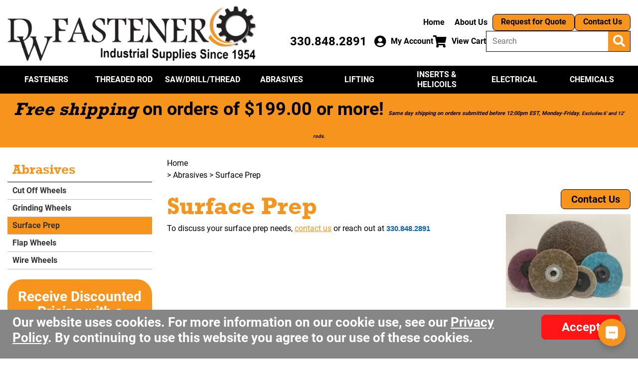

--- FILE ---
content_type: text/html; charset=UTF-8
request_url: https://www.dwfastener.com/includes/ajax/ajax.product_filters.php
body_size: 451
content:
{"values":[],"faceted_search":"","active_filter_display":"","product_listing_table":"<div class='clearfix'><\/div><br><form name=\"cart_quantity\" action=\"product_info.php\" method=\"post\" id=\"cart_quantity\"><input type=\"hidden\" name=\"_csrf_token_\" value=\"2ccccdcc9d578803a96bd6ca6b247b4d31ac893a\" \/><input type=\"hidden\" name=\"products_per_page\" id=\"products_per_page\" \/><script>\n\tdataLayer.push({ecommerce: null});\n\tdataLayer.push({\n        event: \"view_item_list\",\n\t\tecommerce: {\n\t\t\titems: [\t\t\t]\n\t\t}\n\t});\n<\/script><table id=\"product_listing_table\"><thead class=\"product-table-header\"><\/thead><\/table><div class=\"buttonSet\"><span class=\"buttonAction\"><input type=\"hidden\" name=\"action\" value=\"update_child_product\" id=\"action\" \/><\/span><\/div><\/form>","product_listing_boxes":"<div class='clearfix'><\/div>\t<div class=\"contentText\">\n\t\t<section class=\"product-listing row\">\t\t<\/section>\n\t<\/div>","execution_time":"0 records in 0.16 seconds","query":"call filters_get_product_listing(67579)","sha_parameters":"63856590536c5b65fd6684ac22c12fc1a7adcee8","listing_id":0,"listing_type":"","parameters":"Array\n(\n    [root_category] => 51\n    [categories] => Array\n        (\n            [0] => 51\n        )\n\n    [manufacturers] => Array\n        (\n        )\n\n    [parent_product] => 0\n    [language_id] => 1\n    [filter_string] => \n    [filter_type] => 0\n    [sort_order] => products_model~~asc\n    [sort_direction] => asc\n    [page] => 1\n    [products_per_page] => 50\n    [reload_filters] => \n    [changed_filter] => 0\n    [in_stock] => \n    [viewed] => Array\n        (\n        )\n\n    [viewed_only] => \n    [sub_type] => \n    [filters] => Array\n        (\n        )\n\n)\n","debug":"Array\n(\n    [0] => 67579\n)\n","error":"","cart":[],"rfq":[],"data_layer":""}

--- FILE ---
content_type: text/javascript;charset=UTF-8
request_url: https://www.socialintents.com/api/chat/jsonGetVarsContext.jsp?wid=2c9fa492910fe39b019113386674004f&callback=jsonCallbackchat&_=1769018561093
body_size: 1039
content:
jsonCallbackchat({
    "widgetId":"2c9fa492910fe39b019113386674004f",
    "type":"chat",
    "tabType":"circle",
    "tabLocation":"",
    "tabText":"Chat with us!",
    "tabOfflineText":"",
    
    "tabWidth":"250px",
    "marginRight":"10px",
    "marginTop":"120px",
    "urlPattern":"",
    "urlPatternExclude":"",
    "tabColor":"#F7941D",
    "offline":"1",
    "f":"h",
    "hide":"0",
    
    "headerTitle":""
    }
)

--- FILE ---
content_type: text/plain
request_url: https://www.google-analytics.com/j/collect?v=1&_v=j102&a=391106557&t=pageview&_s=1&dl=https%3A%2F%2Fwww.dwfastener.com%2Fabrasives%2Fsurface-prep&ul=en-us%40posix&dt=Surface%20Prep%20%7C%20DW%20Fastener&sr=1280x720&vp=1280x720&_u=YEBAAEABAAAAACAAI~&jid=441131848&gjid=1775230921&cid=1324468304.1769018562&tid=UA-28215135-1&_gid=658200107.1769018562&_r=1&_slc=1&gtm=45He61k1n815TFWKHPv899161176za200zd899161176&gcd=13l3l3l3l1l1&dma=0&tag_exp=103116026~103200004~104527906~104528500~104684208~104684211~105391252~115938466~115938469~116682876~117041587&z=979877184
body_size: -451
content:
2,cG-1RZFR185CV